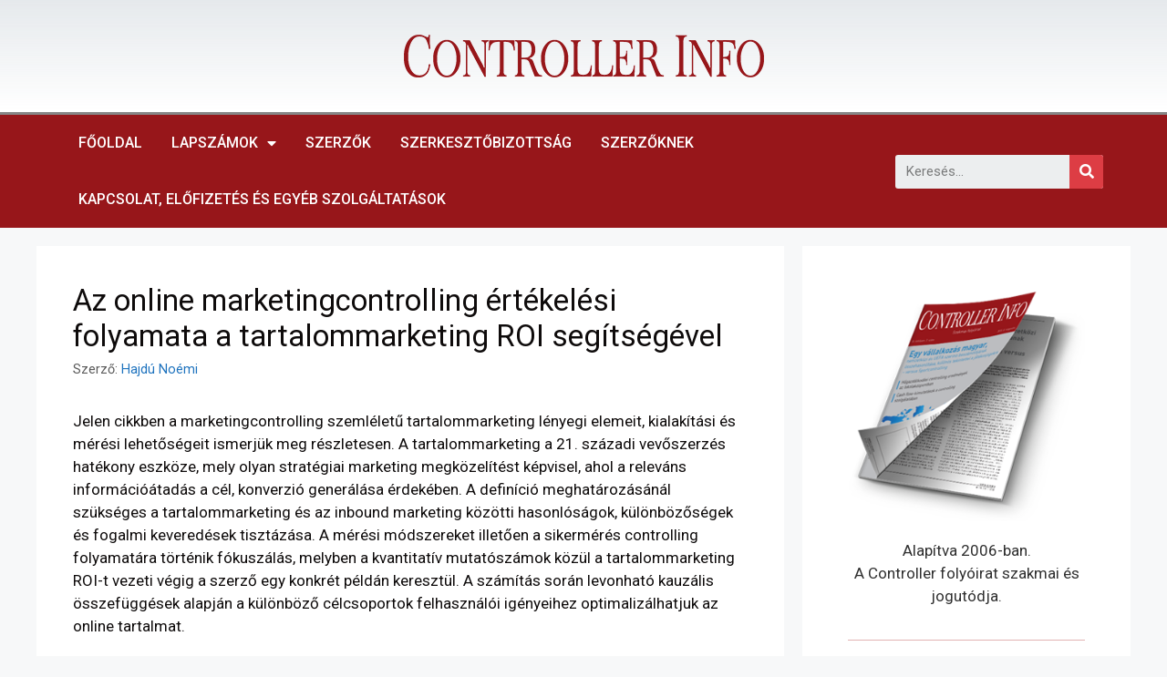

--- FILE ---
content_type: text/html; charset=UTF-8
request_url: https://controllerinfo.hu/az-online-marketingcontrolling-ertekelesi-folyamata-a-tartalommarketing-roi-segitsegevel/
body_size: 12824
content:
<!DOCTYPE html>
<html lang="hu">
<head>
	<meta charset="UTF-8">
	<link rel="profile" href="https://gmpg.org/xfn/11">
	
<!-- Author Meta Tags by Molongui Authorship Premium 4.3.9, visit: https://www.molongui.com/authorship/ -->
<meta name="author" content="Hajdú Noémi">
<!-- /Molongui Authorship -->

<title>Az online marketingcontrolling értékelési folyamata a tartalommarketing ROI segítségével &#8211; Controller Info</title>
<link rel='dns-prefetch' href='//fonts.googleapis.com' />
<link rel='dns-prefetch' href='//s.w.org' />
<link href='https://fonts.gstatic.com' crossorigin rel='preconnect' />
<link rel="alternate" type="application/rss+xml" title="Controller Info &raquo; hírcsatorna" href="https://controllerinfo.hu/feed/" />
		<script>
			window._wpemojiSettings = {"baseUrl":"https:\/\/s.w.org\/images\/core\/emoji\/13.0.0\/72x72\/","ext":".png","svgUrl":"https:\/\/s.w.org\/images\/core\/emoji\/13.0.0\/svg\/","svgExt":".svg","source":{"concatemoji":"https:\/\/controllerinfo.hu\/wp-includes\/js\/wp-emoji-release.min.js?ver=5.5.17"}};
			!function(e,a,t){var n,r,o,i=a.createElement("canvas"),p=i.getContext&&i.getContext("2d");function s(e,t){var a=String.fromCharCode;p.clearRect(0,0,i.width,i.height),p.fillText(a.apply(this,e),0,0);e=i.toDataURL();return p.clearRect(0,0,i.width,i.height),p.fillText(a.apply(this,t),0,0),e===i.toDataURL()}function c(e){var t=a.createElement("script");t.src=e,t.defer=t.type="text/javascript",a.getElementsByTagName("head")[0].appendChild(t)}for(o=Array("flag","emoji"),t.supports={everything:!0,everythingExceptFlag:!0},r=0;r<o.length;r++)t.supports[o[r]]=function(e){if(!p||!p.fillText)return!1;switch(p.textBaseline="top",p.font="600 32px Arial",e){case"flag":return s([127987,65039,8205,9895,65039],[127987,65039,8203,9895,65039])?!1:!s([55356,56826,55356,56819],[55356,56826,8203,55356,56819])&&!s([55356,57332,56128,56423,56128,56418,56128,56421,56128,56430,56128,56423,56128,56447],[55356,57332,8203,56128,56423,8203,56128,56418,8203,56128,56421,8203,56128,56430,8203,56128,56423,8203,56128,56447]);case"emoji":return!s([55357,56424,8205,55356,57212],[55357,56424,8203,55356,57212])}return!1}(o[r]),t.supports.everything=t.supports.everything&&t.supports[o[r]],"flag"!==o[r]&&(t.supports.everythingExceptFlag=t.supports.everythingExceptFlag&&t.supports[o[r]]);t.supports.everythingExceptFlag=t.supports.everythingExceptFlag&&!t.supports.flag,t.DOMReady=!1,t.readyCallback=function(){t.DOMReady=!0},t.supports.everything||(n=function(){t.readyCallback()},a.addEventListener?(a.addEventListener("DOMContentLoaded",n,!1),e.addEventListener("load",n,!1)):(e.attachEvent("onload",n),a.attachEvent("onreadystatechange",function(){"complete"===a.readyState&&t.readyCallback()})),(n=t.source||{}).concatemoji?c(n.concatemoji):n.wpemoji&&n.twemoji&&(c(n.twemoji),c(n.wpemoji)))}(window,document,window._wpemojiSettings);
		</script>
		<style>
img.wp-smiley,
img.emoji {
	display: inline !important;
	border: none !important;
	box-shadow: none !important;
	height: 1em !important;
	width: 1em !important;
	margin: 0 .07em !important;
	vertical-align: -0.1em !important;
	background: none !important;
	padding: 0 !important;
}
</style>
	<link rel='stylesheet' id='generate-fonts-css'  href='//fonts.googleapis.com/css?family=Roboto:100,100italic,300,300italic,regular,italic,500,500italic,700,700italic,900,900italic' media='all' />
<link rel='stylesheet' id='wp-block-library-css'  href='https://controllerinfo.hu/wp-includes/css/dist/block-library/style.min.css?ver=5.5.17' media='all' />
<link rel='stylesheet' id='molongui-authorship-css'  href='https://controllerinfo.hu/wp-content/plugins/molongui-authorship-pro/public/css/molongui-authorship-pro-flat.6e16.min.css?ver=1.1.3' media='all' />
<link rel='stylesheet' id='generate-style-css'  href='https://controllerinfo.hu/wp-content/themes/generatepress/assets/css/main.min.css?ver=3.0.2' media='all' />
<style id='generate-style-inline-css'>
.no-featured-image-padding .featured-image {margin-left:-40px;margin-right:-40px;}.post-image-above-header .no-featured-image-padding .inside-article .featured-image {margin-top:-40px;}@media (max-width:768px){.no-featured-image-padding .featured-image {margin-left:-30px;margin-right:-30px;}.post-image-above-header .no-featured-image-padding .inside-article .featured-image {margin-top:-30px;}}
body{background-color:#f7f8f9;color:#210a0a;}a{color:#1e73be;}a:hover, a:focus, a:active{color:#000000;}.wp-block-group__inner-container{max-width:1200px;margin-left:auto;margin-right:auto;}.navigation-search{position:absolute;left:-99999px;pointer-events:none;visibility:hidden;z-index:20;width:100%;top:0;transition:opacity 100ms ease-in-out;opacity:0;}.navigation-search.nav-search-active{left:0;right:0;pointer-events:auto;visibility:visible;opacity:1;}.navigation-search input[type="search"]{outline:0;border:0;vertical-align:bottom;line-height:1;opacity:0.9;width:100%;z-index:20;border-radius:0;-webkit-appearance:none;height:60px;}.navigation-search input::-ms-clear{display:none;width:0;height:0;}.navigation-search input::-ms-reveal{display:none;width:0;height:0;}.navigation-search input::-webkit-search-decoration, .navigation-search input::-webkit-search-cancel-button, .navigation-search input::-webkit-search-results-button, .navigation-search input::-webkit-search-results-decoration{display:none;}.gen-sidebar-nav .navigation-search{top:auto;bottom:0;}body, button, input, select, textarea{font-family:"Roboto", sans-serif;}body{line-height:1.5;}.entry-content > [class*="wp-block-"]:not(:last-child){margin-bottom:1.5em;}.main-navigation .main-nav ul ul li a{font-size:14px;}.sidebar .widget, .footer-widgets .widget{font-size:17px;}h1{font-size:33px;}h2{font-weight:400;font-size:29px;margin-bottom:21px;}@media (max-width:768px){h1{font-size:31px;}h2{font-size:27px;}h3{font-size:24px;}h4{font-size:22px;}h5{font-size:19px;}}.top-bar{background-color:#636363;color:#ffffff;}.top-bar a{color:#ffffff;}.top-bar a:hover{color:#303030;}.site-header{background-color:#ffffff;}.main-title a,.main-title a:hover{color:#222222;}.site-description{color:#757575;}.mobile-menu-control-wrapper .menu-toggle,.mobile-menu-control-wrapper .menu-toggle:hover,.mobile-menu-control-wrapper .menu-toggle:focus,.has-inline-mobile-toggle #site-navigation.toggled{background-color:rgba(0, 0, 0, 0.02);}.main-navigation,.main-navigation ul ul{background-color:#ffffff;}.main-navigation .main-nav ul li a,.menu-toggle, .main-navigation .menu-bar-items{color:#515151;}.main-navigation .main-nav ul li:hover > a,.main-navigation .main-nav ul li:focus > a, .main-navigation .main-nav ul li.sfHover > a, .main-navigation .menu-bar-item:hover > a, .main-navigation .menu-bar-item.sfHover > a{color:#7a8896;background-color:#ffffff;}button.menu-toggle:hover,button.menu-toggle:focus{color:#515151;}.main-navigation .main-nav ul li[class*="current-menu-"] > a{color:#7a8896;background-color:#ffffff;}.main-navigation .main-nav ul li[class*="current-menu-"] > a:hover,.main-navigation .main-nav ul li[class*="current-menu-"].sfHover > a{color:#7a8896;background-color:#ffffff;}.navigation-search input[type="search"],.navigation-search input[type="search"]:active, .navigation-search input[type="search"]:focus, .main-navigation .main-nav ul li.search-item.active > a, .main-navigation .menu-bar-items .search-item.active > a{color:#7a8896;background-color:#ffffff;}.main-navigation ul ul{background-color:#eaeaea;}.main-navigation .main-nav ul ul li a{color:#515151;}.main-navigation .main-nav ul ul li:hover > a,.main-navigation .main-nav ul ul li:focus > a,.main-navigation .main-nav ul ul li.sfHover > a{color:#7a8896;background-color:#eaeaea;}.main-navigation .main-nav ul ul li[class*="current-menu-"] > a{color:#7a8896;background-color:#eaeaea;}.main-navigation .main-nav ul ul li[class*="current-menu-"] > a:hover,.main-navigation .main-nav ul ul li[class*="current-menu-"].sfHover > a{color:#7a8896;background-color:#eaeaea;}.separate-containers .inside-article, .separate-containers .comments-area, .separate-containers .page-header, .one-container .container, .separate-containers .paging-navigation, .inside-page-header{background-color:#ffffff;}.entry-title a{color:#222222;}.entry-title a:hover{color:#55555e;}.entry-meta{color:#595959;}.sidebar .widget{background-color:#ffffff;}.footer-widgets{background-color:#ffffff;}.footer-widgets .widget-title{color:#000000;}.site-info{color:#ffffff;background-color:#55555e;}.site-info a{color:#ffffff;}.site-info a:hover{color:#d3d3d3;}.footer-bar .widget_nav_menu .current-menu-item a{color:#d3d3d3;}input[type="text"],input[type="email"],input[type="url"],input[type="password"],input[type="search"],input[type="tel"],input[type="number"],textarea,select{color:#666666;background-color:#fafafa;border-color:#cccccc;}input[type="text"]:focus,input[type="email"]:focus,input[type="url"]:focus,input[type="password"]:focus,input[type="search"]:focus,input[type="tel"]:focus,input[type="number"]:focus,textarea:focus,select:focus{color:#666666;background-color:#ffffff;border-color:#bfbfbf;}button,html input[type="button"],input[type="reset"],input[type="submit"],a.button,a.wp-block-button__link:not(.has-background){color:#ffffff;background-color:#55555e;}button:hover,html input[type="button"]:hover,input[type="reset"]:hover,input[type="submit"]:hover,a.button:hover,button:focus,html input[type="button"]:focus,input[type="reset"]:focus,input[type="submit"]:focus,a.button:focus,a.wp-block-button__link:not(.has-background):active,a.wp-block-button__link:not(.has-background):focus,a.wp-block-button__link:not(.has-background):hover{color:#ffffff;background-color:#3f4047;}a.generate-back-to-top{background-color:rgba( 0,0,0,0.4 );color:#ffffff;}a.generate-back-to-top:hover,a.generate-back-to-top:focus{background-color:rgba( 0,0,0,0.6 );color:#ffffff;}@media (max-width:768px){.main-navigation .menu-bar-item:hover > a, .main-navigation .menu-bar-item.sfHover > a{background:none;color:#515151;}}.nav-below-header .main-navigation .inside-navigation.grid-container, .nav-above-header .main-navigation .inside-navigation.grid-container{padding:0px 20px 0px 20px;}.separate-containers .paging-navigation{padding-top:20px;padding-bottom:20px;}.entry-content .alignwide, body:not(.no-sidebar) .entry-content .alignfull{margin-left:-40px;width:calc(100% + 80px);max-width:calc(100% + 80px);}.rtl .menu-item-has-children .dropdown-menu-toggle{padding-left:20px;}.rtl .main-navigation .main-nav ul li.menu-item-has-children > a{padding-right:20px;}@media (max-width:768px){.separate-containers .inside-article, .separate-containers .comments-area, .separate-containers .page-header, .separate-containers .paging-navigation, .one-container .site-content, .inside-page-header, .wp-block-group__inner-container{padding:30px;}.inside-top-bar{padding-right:30px;padding-left:30px;}.inside-header{padding-right:30px;padding-left:30px;}.widget-area .widget{padding-top:30px;padding-right:30px;padding-bottom:30px;padding-left:30px;}.footer-widgets-container{padding-top:30px;padding-right:30px;padding-bottom:30px;padding-left:30px;}.inside-site-info{padding-right:30px;padding-left:30px;}.entry-content .alignwide, body:not(.no-sidebar) .entry-content .alignfull{margin-left:-30px;width:calc(100% + 60px);max-width:calc(100% + 60px);}.one-container .site-main .paging-navigation{margin-bottom:20px;}}/* End cached CSS */.is-right-sidebar{width:30%;}.is-left-sidebar{width:30%;}.site-content .content-area{width:70%;}@media (max-width:768px){.main-navigation .menu-toggle,.sidebar-nav-mobile:not(#sticky-placeholder){display:block;}.main-navigation ul,.gen-sidebar-nav,.main-navigation:not(.slideout-navigation):not(.toggled) .main-nav > ul,.has-inline-mobile-toggle #site-navigation .inside-navigation > *:not(.navigation-search):not(.main-nav){display:none;}.nav-align-right .inside-navigation,.nav-align-center .inside-navigation{justify-content:space-between;}}
.elementor-template-full-width .site-content{display:block;}
</style>
<link rel='stylesheet' id='elementor-icons-css'  href='https://controllerinfo.hu/wp-content/plugins/elementor/assets/lib/eicons/css/elementor-icons.min.css?ver=5.12.0' media='all' />
<link rel='stylesheet' id='elementor-frontend-legacy-css'  href='https://controllerinfo.hu/wp-content/plugins/elementor/assets/css/frontend-legacy.min.css?ver=3.4.3' media='all' />
<link rel='stylesheet' id='elementor-frontend-css'  href='https://controllerinfo.hu/wp-content/plugins/elementor/assets/css/frontend.min.css?ver=3.4.3' media='all' />
<style id='elementor-frontend-inline-css'>
@font-face{font-family:eicons;src:url(https://controllerinfo.hu/wp-content/plugins/elementor/assets/lib/eicons/fonts/eicons.eot?5.10.0);src:url(https://controllerinfo.hu/wp-content/plugins/elementor/assets/lib/eicons/fonts/eicons.eot?5.10.0#iefix) format("embedded-opentype"),url(https://controllerinfo.hu/wp-content/plugins/elementor/assets/lib/eicons/fonts/eicons.woff2?5.10.0) format("woff2"),url(https://controllerinfo.hu/wp-content/plugins/elementor/assets/lib/eicons/fonts/eicons.woff?5.10.0) format("woff"),url(https://controllerinfo.hu/wp-content/plugins/elementor/assets/lib/eicons/fonts/eicons.ttf?5.10.0) format("truetype"),url(https://controllerinfo.hu/wp-content/plugins/elementor/assets/lib/eicons/fonts/eicons.svg?5.10.0#eicon) format("svg");font-weight:400;font-style:normal}
</style>
<link rel='stylesheet' id='elementor-post-612-css'  href='https://controllerinfo.hu/wp-content/uploads/elementor/css/post-612.css?ver=1631192171' media='all' />
<link rel='stylesheet' id='elementor-pro-css'  href='https://controllerinfo.hu/wp-content/plugins/elementor-pro/assets/css/frontend.min.css?ver=3.4.1' media='all' />
<link rel='stylesheet' id='elementor-global-css'  href='https://controllerinfo.hu/wp-content/uploads/elementor/css/global.css?ver=1631192171' media='all' />
<link rel='stylesheet' id='elementor-post-625-css'  href='https://controllerinfo.hu/wp-content/uploads/elementor/css/post-625.css?ver=1631192171' media='all' />
<link rel='stylesheet' id='elementor-post-764-css'  href='https://controllerinfo.hu/wp-content/uploads/elementor/css/post-764.css?ver=1631192171' media='all' />
<link rel='stylesheet' id='google-fonts-1-css'  href='https://fonts.googleapis.com/css?family=Roboto%3A100%2C100italic%2C200%2C200italic%2C300%2C300italic%2C400%2C400italic%2C500%2C500italic%2C600%2C600italic%2C700%2C700italic%2C800%2C800italic%2C900%2C900italic%7CRoboto+Slab%3A100%2C100italic%2C200%2C200italic%2C300%2C300italic%2C400%2C400italic%2C500%2C500italic%2C600%2C600italic%2C700%2C700italic%2C800%2C800italic%2C900%2C900italic&#038;display=auto&#038;subset=latin-ext&#038;ver=5.5.17' media='all' />
<link rel='stylesheet' id='elementor-icons-shared-0-css'  href='https://controllerinfo.hu/wp-content/plugins/elementor/assets/lib/font-awesome/css/fontawesome.min.css?ver=5.15.3' media='all' />
<link rel='stylesheet' id='elementor-icons-fa-solid-css'  href='https://controllerinfo.hu/wp-content/plugins/elementor/assets/lib/font-awesome/css/solid.min.css?ver=5.15.3' media='all' />
<script src='https://controllerinfo.hu/wp-includes/js/jquery/jquery.js?ver=1.12.4-wp' id='jquery-core-js'></script>
<link rel="https://api.w.org/" href="https://controllerinfo.hu/wp-json/" /><link rel="alternate" type="application/json" href="https://controllerinfo.hu/wp-json/wp/v2/posts/196" /><link rel="EditURI" type="application/rsd+xml" title="RSD" href="https://controllerinfo.hu/xmlrpc.php?rsd" />
<link rel="wlwmanifest" type="application/wlwmanifest+xml" href="https://controllerinfo.hu/wp-includes/wlwmanifest.xml" /> 
<link rel='prev' title='Az aranyrészvények magyarországi aspektusai' href='https://controllerinfo.hu/az-aranyreszvenyek-magyarorszagi-aspektusai/' />
<link rel='next' title='A helyi önkormányzatok létjogosultsága ma Magyarországon' href='https://controllerinfo.hu/a-helyi-onkormanyzatok-letjogosultsaga-ma-magyarorszagon/' />
<meta name="generator" content="WordPress 5.5.17" />
<link rel="canonical" href="https://controllerinfo.hu/az-online-marketingcontrolling-ertekelesi-folyamata-a-tartalommarketing-roi-segitsegevel/" />
<link rel='shortlink' href='https://controllerinfo.hu/?p=196' />
<link rel="alternate" type="application/json+oembed" href="https://controllerinfo.hu/wp-json/oembed/1.0/embed?url=https%3A%2F%2Fcontrollerinfo.hu%2Faz-online-marketingcontrolling-ertekelesi-folyamata-a-tartalommarketing-roi-segitsegevel%2F" />
<link rel="alternate" type="text/xml+oembed" href="https://controllerinfo.hu/wp-json/oembed/1.0/embed?url=https%3A%2F%2Fcontrollerinfo.hu%2Faz-online-marketingcontrolling-ertekelesi-folyamata-a-tartalommarketing-roi-segitsegevel%2F&#038;format=xml" />
<meta name="viewport" content="width=device-width, initial-scale=1"><link rel="icon" href="https://controllerinfo.hu/wp-content/uploads/2020/12/cropped-flogo-32x32.png" sizes="32x32" />
<link rel="icon" href="https://controllerinfo.hu/wp-content/uploads/2020/12/cropped-flogo-192x192.png" sizes="192x192" />
<link rel="apple-touch-icon" href="https://controllerinfo.hu/wp-content/uploads/2020/12/cropped-flogo-180x180.png" />
<meta name="msapplication-TileImage" content="https://controllerinfo.hu/wp-content/uploads/2020/12/cropped-flogo-270x270.png" />
</head>

<body class="post-template-default single single-post postid-196 single-format-standard wp-custom-logo wp-embed-responsive post-image-above-header post-image-aligned-center right-sidebar nav-below-header separate-containers nav-search-enabled header-aligned-left dropdown-hover elementor-default elementor-kit-612" itemtype="https://schema.org/Blog" itemscope>
	<a class="screen-reader-text skip-link" href="#content" title="Kilépés a tartalomba">Kilépés a tartalomba</a>		<div data-elementor-type="header" data-elementor-id="625" class="elementor elementor-625 elementor-location-header" data-elementor-settings="[]">
		<div class="elementor-section-wrap">
					<section class="elementor-section elementor-top-section elementor-element elementor-element-1669d6b7 elementor-section-height-min-height elementor-section-content-middle elementor-section-boxed elementor-section-height-default elementor-section-items-middle" data-id="1669d6b7" data-element_type="section" data-settings="{&quot;background_background&quot;:&quot;gradient&quot;}">
						<div class="elementor-container elementor-column-gap-no">
							<div class="elementor-row">
					<div class="elementor-column elementor-col-100 elementor-top-column elementor-element elementor-element-2f867f2b" data-id="2f867f2b" data-element_type="column">
			<div class="elementor-column-wrap elementor-element-populated">
							<div class="elementor-widget-wrap">
						<div class="elementor-element elementor-element-d76b13d elementor-widget elementor-widget-image" data-id="d76b13d" data-element_type="widget" data-widget_type="image.default">
				<div class="elementor-widget-container">
								<div class="elementor-image">
													<a href="/">
							<img width="395" height="47" src="https://controllerinfo.hu/wp-content/uploads/2020/12/controller_logo_color.png" class="attachment-large size-large" alt="" loading="lazy" srcset="https://controllerinfo.hu/wp-content/uploads/2020/12/controller_logo_color.png 395w, https://controllerinfo.hu/wp-content/uploads/2020/12/controller_logo_color-300x36.png 300w" sizes="(max-width: 395px) 100vw, 395px" />								</a>
														</div>
						</div>
				</div>
						</div>
					</div>
		</div>
								</div>
					</div>
		</section>
				<nav class="elementor-section elementor-top-section elementor-element elementor-element-67aa72af elementor-section-content-middle elementor-section-boxed elementor-section-height-default elementor-section-height-default" data-id="67aa72af" data-element_type="section" data-settings="{&quot;background_background&quot;:&quot;classic&quot;}">
						<div class="elementor-container elementor-column-gap-no">
							<div class="elementor-row">
					<div class="elementor-column elementor-col-50 elementor-top-column elementor-element elementor-element-2ffea05e" data-id="2ffea05e" data-element_type="column">
			<div class="elementor-column-wrap elementor-element-populated">
							<div class="elementor-widget-wrap">
						<div class="elementor-element elementor-element-7848330e elementor-nav-menu--stretch elementor-nav-menu__align-left elementor-nav-menu--dropdown-tablet elementor-nav-menu__text-align-aside elementor-nav-menu--toggle elementor-nav-menu--burger elementor-widget elementor-widget-nav-menu" data-id="7848330e" data-element_type="widget" data-settings="{&quot;full_width&quot;:&quot;stretch&quot;,&quot;layout&quot;:&quot;horizontal&quot;,&quot;submenu_icon&quot;:{&quot;value&quot;:&quot;&lt;i class=\&quot;fas fa-caret-down\&quot;&gt;&lt;\/i&gt;&quot;,&quot;library&quot;:&quot;fa-solid&quot;},&quot;toggle&quot;:&quot;burger&quot;}" data-widget_type="nav-menu.default">
				<div class="elementor-widget-container">
						<nav migration_allowed="1" migrated="0" role="navigation" class="elementor-nav-menu--main elementor-nav-menu__container elementor-nav-menu--layout-horizontal e--pointer-background e--animation-fade"><ul id="menu-1-7848330e" class="elementor-nav-menu"><li class="menu-item menu-item-type-custom menu-item-object-custom menu-item-640"><a href="/" class="elementor-item">Főoldal</a></li>
<li class="menu-item menu-item-type-custom menu-item-object-custom menu-item-has-children menu-item-729"><a href="#" class="elementor-item elementor-item-anchor">Lapszámok</a>
<ul class="sub-menu elementor-nav-menu--dropdown">
	<li class="menu-item menu-item-type-custom menu-item-object-custom menu-item-730"><a href="https://controllerinfo.hu/issue/xiii-evf-2025-4-szam" class="elementor-sub-item">Aktuális lapszám</a></li>
	<li class="menu-item menu-item-type-post_type menu-item-object-page menu-item-728"><a href="https://controllerinfo.hu/lapszamok/" class="elementor-sub-item">Korábbi lapszámok</a></li>
	<li class="menu-item menu-item-type-post_type menu-item-object-page menu-item-641"><a href="https://controllerinfo.hu/a-controller/" class="elementor-sub-item">A Controller</a></li>
	<li class="menu-item menu-item-type-post_type menu-item-object-page menu-item-644"><a href="https://controllerinfo.hu/studies/" class="elementor-sub-item">Studies</a></li>
</ul>
</li>
<li class="menu-item menu-item-type-post_type menu-item-object-page menu-item-701"><a href="https://controllerinfo.hu/szerzok/" class="elementor-item">Szerzők</a></li>
<li class="menu-item menu-item-type-post_type menu-item-object-page menu-item-725"><a href="https://controllerinfo.hu/szerkesztoseg/" class="elementor-item">SZERKESZTŐBIZOTTSÁG</a></li>
<li class="menu-item menu-item-type-post_type menu-item-object-page menu-item-723"><a href="https://controllerinfo.hu/szerzoknek/" class="elementor-item">Szerzőknek</a></li>
<li class="menu-item menu-item-type-post_type menu-item-object-page menu-item-724"><a href="https://controllerinfo.hu/elofizetes/" class="elementor-item">Kapcsolat, Előfizetés és egyéb szolgáltatások</a></li>
</ul></nav>
					<div class="elementor-menu-toggle" role="button" tabindex="0" aria-label="Menü kapcsoló" aria-expanded="false">
			<i aria-hidden="true" role="presentation" class="eicon-menu-bar"></i>			<span class="elementor-screen-only">Menü</span>
		</div>
			<nav class="elementor-nav-menu--dropdown elementor-nav-menu__container" role="navigation" aria-hidden="true"><ul id="menu-2-7848330e" class="elementor-nav-menu"><li class="menu-item menu-item-type-custom menu-item-object-custom menu-item-640"><a href="/" class="elementor-item" tabindex="-1">Főoldal</a></li>
<li class="menu-item menu-item-type-custom menu-item-object-custom menu-item-has-children menu-item-729"><a href="#" class="elementor-item elementor-item-anchor" tabindex="-1">Lapszámok</a>
<ul class="sub-menu elementor-nav-menu--dropdown">
	<li class="menu-item menu-item-type-custom menu-item-object-custom menu-item-730"><a href="https://controllerinfo.hu/issue/xiii-evf-2025-4-szam" class="elementor-sub-item" tabindex="-1">Aktuális lapszám</a></li>
	<li class="menu-item menu-item-type-post_type menu-item-object-page menu-item-728"><a href="https://controllerinfo.hu/lapszamok/" class="elementor-sub-item" tabindex="-1">Korábbi lapszámok</a></li>
	<li class="menu-item menu-item-type-post_type menu-item-object-page menu-item-641"><a href="https://controllerinfo.hu/a-controller/" class="elementor-sub-item" tabindex="-1">A Controller</a></li>
	<li class="menu-item menu-item-type-post_type menu-item-object-page menu-item-644"><a href="https://controllerinfo.hu/studies/" class="elementor-sub-item" tabindex="-1">Studies</a></li>
</ul>
</li>
<li class="menu-item menu-item-type-post_type menu-item-object-page menu-item-701"><a href="https://controllerinfo.hu/szerzok/" class="elementor-item" tabindex="-1">Szerzők</a></li>
<li class="menu-item menu-item-type-post_type menu-item-object-page menu-item-725"><a href="https://controllerinfo.hu/szerkesztoseg/" class="elementor-item" tabindex="-1">SZERKESZTŐBIZOTTSÁG</a></li>
<li class="menu-item menu-item-type-post_type menu-item-object-page menu-item-723"><a href="https://controllerinfo.hu/szerzoknek/" class="elementor-item" tabindex="-1">Szerzőknek</a></li>
<li class="menu-item menu-item-type-post_type menu-item-object-page menu-item-724"><a href="https://controllerinfo.hu/elofizetes/" class="elementor-item" tabindex="-1">Kapcsolat, Előfizetés és egyéb szolgáltatások</a></li>
</ul></nav>
				</div>
				</div>
						</div>
					</div>
		</div>
				<div class="elementor-column elementor-col-50 elementor-top-column elementor-element elementor-element-71aa8e30" data-id="71aa8e30" data-element_type="column">
			<div class="elementor-column-wrap elementor-element-populated">
							<div class="elementor-widget-wrap">
						<div class="elementor-element elementor-element-f66d779 elementor-search-form--skin-classic elementor-search-form--button-type-icon elementor-search-form--icon-search elementor-widget elementor-widget-search-form" data-id="f66d779" data-element_type="widget" data-settings="{&quot;skin&quot;:&quot;classic&quot;}" data-widget_type="search-form.default">
				<div class="elementor-widget-container">
					<form class="elementor-search-form" role="search" action="https://controllerinfo.hu" method="get">
									<div class="elementor-search-form__container">
								<input placeholder="Keresés..." class="elementor-search-form__input" type="search" name="s" title="Keresés" value="">
													<button class="elementor-search-form__submit" type="submit" title="Keresés" aria-label="Keresés">
													<i aria-hidden="true" class="fas fa-search"></i>							<span class="elementor-screen-only">Keresés</span>
											</button>
											</div>
		</form>
				</div>
				</div>
						</div>
					</div>
		</div>
								</div>
					</div>
		</nav>
				</div>
		</div>
		
	<div id="page" class="site grid-container container hfeed">
				<div id="content" class="site-content">
			
	<div id="primary" class="content-area">
		<main id="main" class="site-main">
			
<article id="post-196" class="post-196 post type-post status-publish format-standard hentry category-cikkek tag-vi-evf-2018-1-szam no-featured-image-padding" itemtype="https://schema.org/CreativeWork" itemscope>
	<div class="inside-article">
					<header class="entry-header">
				<h1 class="entry-title" itemprop="headline">Az online marketingcontrolling értékelési folyamata a tartalommarketing ROI segítségével</h1>		<div class="entry-meta">
			<span class="byline">Szerző: <span class="author vcard" itemprop="author" itemtype="https://schema.org/Person" itemscope><a class="url fn n" href="https://controllerinfo.hu/szerzo/hajdu-noemi/" title="Hajdú Noémi bejegyzései" rel="author" itemprop="url"><span class="author-name" itemprop="name">Hajdú Noémi</span></a></span></span> 		</div>
					</header>
			
		<div class="entry-content" itemprop="text">
			<p>Jelen cikkben a marketingcontrolling szemléletű tartalommarketing lényegi elemeit, kialakítási és mérési lehetőségeit ismerjük meg részletesen. A tartalommarketing a 21. századi vevőszerzés hatékony eszköze, mely olyan stratégiai marketing megközelítést képvisel, ahol a releváns információátadás a cél, konverzió generálása érdekében. A definíció meghatározásánál szükséges a tartalommarketing és az inbound marketing közötti hasonlóságok, különbözőségek és fogalmi keveredések tisztázása. A mérési módszereket illetően a sikermérés controlling folyamatára történik fókuszálás, melyben a kvantitatív mutatószámok közül a tartalommarketing ROI-t vezeti végig a szerző egy konkrét példán keresztül. A számítás során levonható kauzális összefüggések alapján a különböző célcsoportok felhasználói igényeihez optimalizálhatjuk az online tartalmat.</p>
<p>Controller Info 2018. VI.évf.(1) szám 5-8.</p>
<p>
	10.24387/CI.2018.1.2<br />
	&nbsp;</p>
		</div>

				<footer class="entry-meta">
			<span class="tags-links"><span class="gp-icon icon-tags"><svg viewBox="0 0 512 512" aria-hidden="true" role="img" version="1.1" xmlns="http://www.w3.org/2000/svg" xmlns:xlink="http://www.w3.org/1999/xlink" width="1em" height="1em">
						<path d="M20 39.5c-8.836 0-16 7.163-16 16v176c0 4.243 1.686 8.313 4.687 11.314l224 224c6.248 6.248 16.378 6.248 22.626 0l176-176c6.244-6.244 6.25-16.364.013-22.615l-223.5-224A15.999 15.999 0 0 0 196.5 39.5H20zm56 96c0-13.255 10.745-24 24-24s24 10.745 24 24-10.745 24-24 24-24-10.745-24-24z"/>
						<path d="M259.515 43.015c4.686-4.687 12.284-4.687 16.97 0l228 228c4.686 4.686 4.686 12.284 0 16.97l-180 180c-4.686 4.687-12.284 4.687-16.97 0-4.686-4.686-4.686-12.284 0-16.97L479.029 279.5 259.515 59.985c-4.686-4.686-4.686-12.284 0-16.97z" fill-rule="nonzero"/>
					</svg></span><span class="screen-reader-text">Címkék </span><a href="https://controllerinfo.hu/issue/vi-evf-2018-1-szam/" rel="tag">VI. ÉVF. 2018. 1. SZÁM</a></span> 		<nav id="nav-below" class="post-navigation">
			<span class="screen-reader-text">Bejegyzés navigáció</span>

			<div class="nav-previous"><span class="gp-icon icon-arrow-left"><svg viewBox="0 0 192 512" xmlns="http://www.w3.org/2000/svg" fill-rule="evenodd" clip-rule="evenodd" stroke-linejoin="round" stroke-miterlimit="1.414">
						<path d="M178.425 138.212c0 2.265-1.133 4.813-2.832 6.512L64.276 256.001l111.317 111.277c1.7 1.7 2.832 4.247 2.832 6.513 0 2.265-1.133 4.813-2.832 6.512L161.43 394.46c-1.7 1.7-4.249 2.832-6.514 2.832-2.266 0-4.816-1.133-6.515-2.832L16.407 262.514c-1.699-1.7-2.832-4.248-2.832-6.513 0-2.265 1.133-4.813 2.832-6.512l131.994-131.947c1.7-1.699 4.249-2.831 6.515-2.831 2.265 0 4.815 1.132 6.514 2.831l14.163 14.157c1.7 1.7 2.832 3.965 2.832 6.513z" fill-rule="nonzero"/>
					</svg></span><span class="prev" title="Előző"><a href="https://controllerinfo.hu/az-aranyreszvenyek-magyarorszagi-aspektusai/" rel="prev">Az aranyrészvények magyarországi aspektusai</a></span></div><div class="nav-next"><span class="gp-icon icon-arrow-right"><svg viewBox="0 0 192 512" xmlns="http://www.w3.org/2000/svg" fill-rule="evenodd" clip-rule="evenodd" stroke-linejoin="round" stroke-miterlimit="1.414">
						<path d="M178.425 256.001c0 2.266-1.133 4.815-2.832 6.515L43.599 394.509c-1.7 1.7-4.248 2.833-6.514 2.833s-4.816-1.133-6.515-2.833l-14.163-14.162c-1.699-1.7-2.832-3.966-2.832-6.515 0-2.266 1.133-4.815 2.832-6.515l111.317-111.316L16.407 144.685c-1.699-1.7-2.832-4.249-2.832-6.515s1.133-4.815 2.832-6.515l14.163-14.162c1.7-1.7 4.249-2.833 6.515-2.833s4.815 1.133 6.514 2.833l131.994 131.993c1.7 1.7 2.832 4.249 2.832 6.515z" fill-rule="nonzero"/>
					</svg></span><span class="next" title="Következő "><a href="https://controllerinfo.hu/a-helyi-onkormanyzatok-letjogosultsaga-ma-magyarorszagon/" rel="next">A helyi önkormányzatok létjogosultsága ma Magyarországon</a></span></div>		</nav>
				</footer>
			</div>
</article>
		</main>
	</div>

	<div id="right-sidebar" class="widget-area sidebar is-right-sidebar" itemtype="https://schema.org/WPSideBar" itemscope>
	<div class="inside-right-sidebar">
		<aside id="elementor-library-2" class="widget inner-padding widget_elementor-library">		<div data-elementor-type="section" data-elementor-id="754" class="elementor elementor-754" data-elementor-settings="[]">
		<div class="elementor-section-wrap">
					<section class="elementor-section elementor-top-section elementor-element elementor-element-58adafb elementor-section-boxed elementor-section-height-default elementor-section-height-default" data-id="58adafb" data-element_type="section">
						<div class="elementor-container elementor-column-gap-default">
							<div class="elementor-row">
					<div class="elementor-column elementor-col-100 elementor-top-column elementor-element elementor-element-36e4319" data-id="36e4319" data-element_type="column">
			<div class="elementor-column-wrap elementor-element-populated">
							<div class="elementor-widget-wrap">
						<div class="elementor-element elementor-element-7473b03 elementor-widget elementor-widget-image" data-id="7473b03" data-element_type="widget" data-widget_type="image.default">
				<div class="elementor-widget-container">
								<div class="elementor-image">
												<img width="315" height="305" src="https://controllerinfo.hu/wp-content/uploads/2020/12/controller_lap_3d.png" class="attachment-large size-large" alt="" loading="lazy" srcset="https://controllerinfo.hu/wp-content/uploads/2020/12/controller_lap_3d.png 315w, https://controllerinfo.hu/wp-content/uploads/2020/12/controller_lap_3d-300x290.png 300w" sizes="(max-width: 315px) 100vw, 315px" />														</div>
						</div>
				</div>
				<div class="elementor-element elementor-element-6f12fa4 elementor-widget elementor-widget-text-editor" data-id="6f12fa4" data-element_type="widget" data-widget_type="text-editor.default">
				<div class="elementor-widget-container">
								<div class="elementor-text-editor elementor-clearfix">
				<p>Alapítva 2006-ban.<br />A Controller folyóirat szakmai és jogutódja.</p>					</div>
						</div>
				</div>
				<div class="elementor-element elementor-element-b6c34c7 elementor-widget-divider--view-line elementor-widget elementor-widget-divider" data-id="b6c34c7" data-element_type="widget" data-widget_type="divider.default">
				<div class="elementor-widget-container">
					<div class="elementor-divider">
			<span class="elementor-divider-separator">
						</span>
		</div>
				</div>
				</div>
				<div class="elementor-element elementor-element-e227ca4 elementor-widget elementor-widget-heading" data-id="e227ca4" data-element_type="widget" data-widget_type="heading.default">
				<div class="elementor-widget-container">
			<h2 class="elementor-heading-title elementor-size-default">Legfrissebb cikkek</h2>		</div>
				</div>
				<div class="elementor-element elementor-element-1ac96a6 elementor-grid-1 elementor-grid-tablet-2 elementor-grid-mobile-1 elementor-posts--thumbnail-top elementor-widget elementor-widget-posts" data-id="1ac96a6" data-element_type="widget" data-settings="{&quot;classic_columns&quot;:&quot;1&quot;,&quot;classic_row_gap&quot;:{&quot;unit&quot;:&quot;px&quot;,&quot;size&quot;:20,&quot;sizes&quot;:[]},&quot;classic_columns_tablet&quot;:&quot;2&quot;,&quot;classic_columns_mobile&quot;:&quot;1&quot;}" data-widget_type="posts.classic">
				<div class="elementor-widget-container">
					<div class="elementor-posts-container elementor-posts elementor-posts--skin-classic elementor-grid">
				<article class="elementor-post elementor-grid-item post-2914 post type-post status-publish format-standard hentry category-cikkek tag-xiii-evf-2025-4-szam no-featured-image-padding">
				<div class="elementor-post__text">
				<h3 class="elementor-post__title">
			<a href="https://controllerinfo.hu/a-szolgaltatasminoseg-ertelmezese-es-szerepe-a-szamviteli-tevekenysegben/" >
				A SZOLGÁLTATÁSMINŐSÉG ÉRTELMEZÉSE ÉS SZEREPE A SZÁMVITELI TEVÉKENYSÉGBEN			</a>
		</h3>
					<a class="elementor-post__read-more" href="https://controllerinfo.hu/a-szolgaltatasminoseg-ertelmezese-es-szerepe-a-szamviteli-tevekenysegben/" >
				Tovább olvasom »			</a>
				</div>
				</article>
				<article class="elementor-post elementor-grid-item post-2911 post type-post status-publish format-standard hentry category-cikkek tag-xiii-evf-2025-4-szam no-featured-image-padding">
				<div class="elementor-post__text">
				<h3 class="elementor-post__title">
			<a href="https://controllerinfo.hu/nemek-kozti-szakadek-a-magyar-cegek-finanszirozasaban/" >
				NEMEK KÖZTI SZAKADÉK A MAGYAR CÉGEK FINANSZÍROZÁSÁBAN			</a>
		</h3>
					<a class="elementor-post__read-more" href="https://controllerinfo.hu/nemek-kozti-szakadek-a-magyar-cegek-finanszirozasaban/" >
				Tovább olvasom »			</a>
				</div>
				</article>
				<article class="elementor-post elementor-grid-item post-2907 post type-post status-publish format-standard hentry category-cikkek tag-xiii-evf-2025-4-szam no-featured-image-padding">
				<div class="elementor-post__text">
				<h3 class="elementor-post__title">
			<a href="https://controllerinfo.hu/a-generaciok-egyuttmukodese-a-munkahelyeken-ket-kulonbozo-karrierkezdo-csoport-eredmenyei-alapjan/" >
				A GENERÁCIÓK EGYÜTTMŰKÖDÉSE A MUNKAHELYEKEN: KÉT KÜLÖNBÖZŐ KARRIERKEZDŐ CSOPORT EREDMÉNYEI ALAPJÁN			</a>
		</h3>
					<a class="elementor-post__read-more" href="https://controllerinfo.hu/a-generaciok-egyuttmukodese-a-munkahelyeken-ket-kulonbozo-karrierkezdo-csoport-eredmenyei-alapjan/" >
				Tovább olvasom »			</a>
				</div>
				</article>
				<article class="elementor-post elementor-grid-item post-2903 post type-post status-publish format-standard hentry category-cikkek tag-xiii-evf-2025-4-szam no-featured-image-padding">
				<div class="elementor-post__text">
				<h3 class="elementor-post__title">
			<a href="https://controllerinfo.hu/a-magyar-szamviteli-torveny-es-az-ifrs-ek-szerint-konszolidalo-vallalatcsoportok-atlagos-kamatrataja-es-kamatfedezettsege/" >
				A MAGYAR SZÁMVITELI TÖRVÉNY ÉS AZ IFRS-EK SZERINT KONSZOLIDÁLÓ VÁLLALATCSOPORTOK ÁTLAGOS KAMATRÁTÁJA ÉS KAMATFEDEZETTSÉGE			</a>
		</h3>
					<a class="elementor-post__read-more" href="https://controllerinfo.hu/a-magyar-szamviteli-torveny-es-az-ifrs-ek-szerint-konszolidalo-vallalatcsoportok-atlagos-kamatrataja-es-kamatfedezettsege/" >
				Tovább olvasom »			</a>
				</div>
				</article>
				<article class="elementor-post elementor-grid-item post-2900 post type-post status-publish format-standard hentry category-cikkek tag-xiii-evf-2025-4-szam no-featured-image-padding">
				<div class="elementor-post__text">
				<h3 class="elementor-post__title">
			<a href="https://controllerinfo.hu/teves-osztonzok-kesoi-valaszok-devizahitelezes-es-valsagkezeles-kozep-europaban-egy-szisztematikus-irodalmi-attekintes-slr-modszertanaval-elvegzett-vizsgalat-tukreben/" >
				TÉVES ÖSZTÖNZŐK, KÉSŐI VÁLASZOK: DEVIZAHITELEZÉS ÉS VÁLSÁGKEZELÉS KÖZÉP-EURÓPÁBAN – EGY SZISZTEMATIKUS IRODALMI ÁTTEKINTÉS (SLR) MÓDSZERTANÁVAL ELVÉGZETT VIZSGÁLAT TÜKRÉBEN			</a>
		</h3>
					<a class="elementor-post__read-more" href="https://controllerinfo.hu/teves-osztonzok-kesoi-valaszok-devizahitelezes-es-valsagkezeles-kozep-europaban-egy-szisztematikus-irodalmi-attekintes-slr-modszertanaval-elvegzett-vizsgalat-tukreben/" >
				Tovább olvasom »			</a>
				</div>
				</article>
				<article class="elementor-post elementor-grid-item post-2896 post type-post status-publish format-standard hentry category-cikkek tag-xiii-evf-2025-4-szam no-featured-image-padding">
				<div class="elementor-post__text">
				<h3 class="elementor-post__title">
			<a href="https://controllerinfo.hu/tozsdei-teljesitmeny-elorejelzesenek-lehetosegei-anfis-modellekkel/" >
				TŐZSDEI TELJESÍTMÉNY ELŐREJELZÉSÉNEK LEHETŐSÉGEI ANFIS-MODELLEKKEL			</a>
		</h3>
					<a class="elementor-post__read-more" href="https://controllerinfo.hu/tozsdei-teljesitmeny-elorejelzesenek-lehetosegei-anfis-modellekkel/" >
				Tovább olvasom »			</a>
				</div>
				</article>
				</div>


		
				</div>
				</div>
						</div>
					</div>
		</div>
								</div>
					</div>
		</section>
				</div>
		</div>
		</aside>	</div>
</div>

	</div>
</div>


<div class="site-footer">
			<div data-elementor-type="footer" data-elementor-id="764" class="elementor elementor-764 elementor-location-footer" data-elementor-settings="[]">
		<div class="elementor-section-wrap">
					<section class="elementor-section elementor-top-section elementor-element elementor-element-4daef4c8 elementor-section-boxed elementor-section-height-default elementor-section-height-default" data-id="4daef4c8" data-element_type="section" data-settings="{&quot;background_background&quot;:&quot;classic&quot;}">
						<div class="elementor-container elementor-column-gap-default">
							<div class="elementor-row">
					<div class="elementor-column elementor-col-25 elementor-top-column elementor-element elementor-element-4796fd96" data-id="4796fd96" data-element_type="column">
			<div class="elementor-column-wrap elementor-element-populated">
							<div class="elementor-widget-wrap">
						<div class="elementor-element elementor-element-85b12ac elementor-widget elementor-widget-image" data-id="85b12ac" data-element_type="widget" data-widget_type="image.default">
				<div class="elementor-widget-container">
								<div class="elementor-image">
												<img width="105" height="111" src="https://controllerinfo.hu/wp-content/uploads/2020/12/controller_footer.png" class="attachment-large size-large" alt="" loading="lazy" />														</div>
						</div>
				</div>
						</div>
					</div>
		</div>
				<div class="elementor-column elementor-col-25 elementor-top-column elementor-element elementor-element-535c6494" data-id="535c6494" data-element_type="column">
			<div class="elementor-column-wrap elementor-element-populated">
							<div class="elementor-widget-wrap">
						<div class="elementor-element elementor-element-7bcab707 elementor-widget elementor-widget-heading" data-id="7bcab707" data-element_type="widget" data-widget_type="heading.default">
				<div class="elementor-widget-container">
			<h4 class="elementor-heading-title elementor-size-default">Szerkesztőség</h4>		</div>
				</div>
				<div class="elementor-element elementor-element-37b55d06 elementor-tablet-align-left elementor-hidden-tablet elementor-icon-list--layout-traditional elementor-list-item-link-full_width elementor-widget elementor-widget-icon-list" data-id="37b55d06" data-element_type="widget" data-widget_type="icon-list.default">
				<div class="elementor-widget-container">
					<ul class="elementor-icon-list-items">
							<li class="elementor-icon-list-item">
											<span class="elementor-icon-list-icon">
							<i aria-hidden="true" class="fas fa-phone"></i>						</span>
										<span class="elementor-icon-list-text">+36 1 787 8892</span>
									</li>
								<li class="elementor-icon-list-item">
											<a href="mailto:info@controllerinfo.hu">

												<span class="elementor-icon-list-icon">
							<i aria-hidden="true" class="fas fa-envelope"></i>						</span>
										<span class="elementor-icon-list-text">info@controllerinfo.hu</span>
											</a>
									</li>
								<li class="elementor-icon-list-item">
											<span class="elementor-icon-list-icon">
							<i aria-hidden="true" class="fas fa-map-marker-alt"></i>						</span>
										<span class="elementor-icon-list-text">1139 Budapest<br>Hajdú utca 42-44.</span>
									</li>
						</ul>
				</div>
				</div>
						</div>
					</div>
		</div>
				<div class="elementor-column elementor-col-25 elementor-top-column elementor-element elementor-element-2b25622a" data-id="2b25622a" data-element_type="column">
			<div class="elementor-column-wrap elementor-element-populated">
							<div class="elementor-widget-wrap">
						<div class="elementor-element elementor-element-2a20c45d elementor-widget elementor-widget-heading" data-id="2a20c45d" data-element_type="widget" data-widget_type="heading.default">
				<div class="elementor-widget-container">
			<h4 class="elementor-heading-title elementor-size-default">információ</h4>		</div>
				</div>
				<div class="elementor-element elementor-element-23dbfe6d elementor-icon-list--layout-traditional elementor-list-item-link-full_width elementor-widget elementor-widget-icon-list" data-id="23dbfe6d" data-element_type="widget" data-widget_type="icon-list.default">
				<div class="elementor-widget-container">
					<ul class="elementor-icon-list-items">
							<li class="elementor-icon-list-item">
										<span class="elementor-icon-list-text">A kiadó</span>
									</li>
								<li class="elementor-icon-list-item">
											<a href="/szerkesztoseg">

											<span class="elementor-icon-list-text">Szerkesztőség</span>
											</a>
									</li>
								<li class="elementor-icon-list-item">
											<a href="/szerzok">

											<span class="elementor-icon-list-text">Szerzők</span>
											</a>
									</li>
								<li class="elementor-icon-list-item">
											<a href="/szerzoknek">

											<span class="elementor-icon-list-text">Szerzőknek</span>
											</a>
									</li>
								<li class="elementor-icon-list-item">
											<a href="/elofizetes">

											<span class="elementor-icon-list-text">Előfizetés</span>
											</a>
									</li>
						</ul>
				</div>
				</div>
						</div>
					</div>
		</div>
				<div class="elementor-column elementor-col-25 elementor-top-column elementor-element elementor-element-156f971f" data-id="156f971f" data-element_type="column">
			<div class="elementor-column-wrap elementor-element-populated">
							<div class="elementor-widget-wrap">
						<div class="elementor-element elementor-element-1a3ff65d elementor-widget elementor-widget-heading" data-id="1a3ff65d" data-element_type="widget" data-widget_type="heading.default">
				<div class="elementor-widget-container">
			<h4 class="elementor-heading-title elementor-size-default">magazin</h4>		</div>
				</div>
				<div class="elementor-element elementor-element-ba1fbfb elementor-icon-list--layout-traditional elementor-list-item-link-full_width elementor-widget elementor-widget-icon-list" data-id="ba1fbfb" data-element_type="widget" data-widget_type="icon-list.default">
				<div class="elementor-widget-container">
					<ul class="elementor-icon-list-items">
							<li class="elementor-icon-list-item">
											<a href="/issue/viii-evf-2020-2-szam">

											<span class="elementor-icon-list-text">Aktuális lapszám</span>
											</a>
									</li>
								<li class="elementor-icon-list-item">
											<a href="/lapszamok">

											<span class="elementor-icon-list-text">Lapszámok - archívum</span>
											</a>
									</li>
								<li class="elementor-icon-list-item">
											<a href="/studies">

											<span class="elementor-icon-list-text">Studies</span>
											</a>
									</li>
								<li class="elementor-icon-list-item">
											<a href="/a-controller">

											<span class="elementor-icon-list-text">A Controller</span>
											</a>
									</li>
						</ul>
				</div>
				</div>
						</div>
					</div>
		</div>
								</div>
					</div>
		</section>
				<footer class="elementor-section elementor-top-section elementor-element elementor-element-60ebe387 elementor-section-height-min-height elementor-section-content-middle elementor-section-boxed elementor-section-height-default elementor-section-items-middle" data-id="60ebe387" data-element_type="section" data-settings="{&quot;background_background&quot;:&quot;classic&quot;}">
						<div class="elementor-container elementor-column-gap-default">
							<div class="elementor-row">
					<div class="elementor-column elementor-col-50 elementor-top-column elementor-element elementor-element-129c3f51" data-id="129c3f51" data-element_type="column">
			<div class="elementor-column-wrap elementor-element-populated">
							<div class="elementor-widget-wrap">
						<div class="elementor-element elementor-element-5822d0f0 elementor-widget elementor-widget-heading" data-id="5822d0f0" data-element_type="widget" data-widget_type="heading.default">
				<div class="elementor-widget-container">
			<p class="elementor-heading-title elementor-size-default">Controller Info 2020 © Minden jog fenntartva</p>		</div>
				</div>
						</div>
					</div>
		</div>
				<div class="elementor-column elementor-col-50 elementor-top-column elementor-element elementor-element-f959c4d" data-id="f959c4d" data-element_type="column">
			<div class="elementor-column-wrap elementor-element-populated">
							<div class="elementor-widget-wrap">
						<div class="elementor-element elementor-element-e982dfd elementor-widget elementor-widget-heading" data-id="e982dfd" data-element_type="widget" data-widget_type="heading.default">
				<div class="elementor-widget-container">
			<p class="elementor-heading-title elementor-size-default"><a href="/adatvedelem">Adatkezelési tájékoztató</a></p>		</div>
				</div>
						</div>
					</div>
		</div>
								</div>
					</div>
		</footer>
				</div>
		</div>
		</div>

<link rel='stylesheet' id='elementor-post-754-css'  href='https://controllerinfo.hu/wp-content/uploads/elementor/css/post-754.css?ver=1631192171' media='all' />
<link rel='stylesheet' id='e-animations-css'  href='https://controllerinfo.hu/wp-content/plugins/elementor/assets/lib/animations/animations.min.css?ver=3.4.3' media='all' />
<script id='molongui-authorship-js-extra'>
var molongui_authorship = {"byline_prefix":"","byline_suffix":"","byline_separator":", ","byline_last_separator":" and ","byline_link_title":"View all posts by","byline_dom_tree":""};
</script>
<script src='https://controllerinfo.hu/wp-content/plugins/molongui-authorship-pro/public/js/molongui-authorship-pro.37db.min.js?ver=1.1.3' id='molongui-authorship-js'></script>
<!--[if lte IE 11]>
<script src='https://controllerinfo.hu/wp-content/themes/generatepress/assets/js/classList.min.js?ver=3.0.2' id='generate-classlist-js'></script>
<![endif]-->
<script id='generate-main-js-extra'>
var generatepressMenu = {"toggleOpenedSubMenus":"1","openSubMenuLabel":"Almen\u00fc megnyit\u00e1sa","closeSubMenuLabel":"Almen\u00fc bez\u00e1r\u00e1sa"};
</script>
<script src='https://controllerinfo.hu/wp-content/themes/generatepress/assets/js/main.min.js?ver=3.0.2' id='generate-main-js'></script>
<script id='generate-navigation-search-js-extra'>
var generatepressNavSearch = {"open":"Keres\u0151s\u00e1v megnyit\u00e1sa","close":"Keres\u0151s\u00e1v bez\u00e1r\u00e1sa"};
</script>
<script src='https://controllerinfo.hu/wp-content/themes/generatepress/assets/js/navigation-search.min.js?ver=3.0.2' id='generate-navigation-search-js'></script>
<script src='https://controllerinfo.hu/wp-includes/js/wp-embed.min.js?ver=5.5.17' id='wp-embed-js'></script>
<script src='https://controllerinfo.hu/wp-content/plugins/elementor-pro/assets/lib/smartmenus/jquery.smartmenus.min.js?ver=1.0.1' id='smartmenus-js'></script>
<script src='https://controllerinfo.hu/wp-includes/js/imagesloaded.min.js?ver=4.1.4' id='imagesloaded-js'></script>
<script src='https://controllerinfo.hu/wp-content/plugins/elementor-pro/assets/js/webpack-pro.runtime.min.js?ver=3.4.1' id='elementor-pro-webpack-runtime-js'></script>
<script src='https://controllerinfo.hu/wp-content/plugins/elementor/assets/js/webpack.runtime.min.js?ver=3.4.3' id='elementor-webpack-runtime-js'></script>
<script src='https://controllerinfo.hu/wp-content/plugins/elementor/assets/js/frontend-modules.min.js?ver=3.4.3' id='elementor-frontend-modules-js'></script>
<script id='elementor-pro-frontend-js-before'>
var ElementorProFrontendConfig = {"ajaxurl":"https:\/\/controllerinfo.hu\/wp-admin\/admin-ajax.php","nonce":"bcc8356fc4","urls":{"assets":"https:\/\/controllerinfo.hu\/wp-content\/plugins\/elementor-pro\/assets\/","rest":"https:\/\/controllerinfo.hu\/wp-json\/"},"i18n":{"toc_no_headings_found":"Ezen az oldalon nem tal\u00e1lhat\u00f3 c\u00edmsor."},"shareButtonsNetworks":{"facebook":{"title":"Facebook","has_counter":true},"twitter":{"title":"Twitter"},"google":{"title":"Google+","has_counter":true},"linkedin":{"title":"LinkedIn","has_counter":true},"pinterest":{"title":"Pinterest","has_counter":true},"reddit":{"title":"Reddit","has_counter":true},"vk":{"title":"VK","has_counter":true},"odnoklassniki":{"title":"OK","has_counter":true},"tumblr":{"title":"Tumblr"},"digg":{"title":"Digg"},"skype":{"title":"Skype"},"stumbleupon":{"title":"StumbleUpon","has_counter":true},"mix":{"title":"Mix"},"telegram":{"title":"Telegram"},"pocket":{"title":"Pocket","has_counter":true},"xing":{"title":"XING","has_counter":true},"whatsapp":{"title":"WhatsApp"},"email":{"title":"Email"},"print":{"title":"Print"}},"facebook_sdk":{"lang":"hu_HU","app_id":""},"lottie":{"defaultAnimationUrl":"https:\/\/controllerinfo.hu\/wp-content\/plugins\/elementor-pro\/modules\/lottie\/assets\/animations\/default.json"}};
</script>
<script src='https://controllerinfo.hu/wp-content/plugins/elementor-pro/assets/js/frontend.min.js?ver=3.4.1' id='elementor-pro-frontend-js'></script>
<script src='https://controllerinfo.hu/wp-content/plugins/elementor/assets/lib/waypoints/waypoints.min.js?ver=4.0.2' id='elementor-waypoints-js'></script>
<script src='https://controllerinfo.hu/wp-includes/js/jquery/ui/position.min.js?ver=1.11.4' id='jquery-ui-position-js'></script>
<script src='https://controllerinfo.hu/wp-content/plugins/elementor/assets/lib/swiper/swiper.min.js?ver=5.3.6' id='swiper-js'></script>
<script src='https://controllerinfo.hu/wp-content/plugins/elementor/assets/lib/share-link/share-link.min.js?ver=3.4.3' id='share-link-js'></script>
<script src='https://controllerinfo.hu/wp-content/plugins/elementor/assets/lib/dialog/dialog.min.js?ver=4.8.1' id='elementor-dialog-js'></script>
<script id='elementor-frontend-js-before'>
var elementorFrontendConfig = {"environmentMode":{"edit":false,"wpPreview":false,"isScriptDebug":false},"i18n":{"shareOnFacebook":"Oszd meg Facebookon","shareOnTwitter":"Oszd meg Twitteren","pinIt":"T\u0171zd ki","download":"Let\u00f6lt\u00e9s","downloadImage":"K\u00e9p let\u00f6lt\u00e9se","fullscreen":"Teljes k\u00e9perny\u0151","zoom":"Nagy\u00edt\u00e1s","share":"Megoszt\u00e1s","playVideo":"Vide\u00f3 lej\u00e1tsz\u00e1sa","previous":"El\u0151z\u0151","next":"K\u00f6vetkez\u0151","close":"Bez\u00e1r"},"is_rtl":false,"breakpoints":{"xs":0,"sm":480,"md":768,"lg":1025,"xl":1440,"xxl":1600},"responsive":{"breakpoints":{"mobile":{"label":"Mobil","value":767,"default_value":767,"direction":"max","is_enabled":true},"mobile_extra":{"label":"Mobil extra","value":880,"default_value":880,"direction":"max","is_enabled":false},"tablet":{"label":"Tablet","value":1024,"default_value":1024,"direction":"max","is_enabled":true},"tablet_extra":{"label":"Tablet extra","value":1200,"default_value":1200,"direction":"max","is_enabled":false},"laptop":{"label":"Laptop","value":1366,"default_value":1366,"direction":"max","is_enabled":false},"widescreen":{"label":"Sz\u00e9lesv\u00e1szn\u00fa","value":2400,"default_value":2400,"direction":"min","is_enabled":false}}},"version":"3.4.3","is_static":false,"experimentalFeatures":{"e_import_export":true,"landing-pages":true,"elements-color-picker":true,"admin-top-bar":true,"form-submissions":true},"urls":{"assets":"https:\/\/controllerinfo.hu\/wp-content\/plugins\/elementor\/assets\/"},"settings":{"page":[],"editorPreferences":[]},"kit":{"active_breakpoints":["viewport_mobile","viewport_tablet"],"global_image_lightbox":"yes","lightbox_enable_counter":"yes","lightbox_enable_fullscreen":"yes","lightbox_enable_zoom":"yes","lightbox_enable_share":"yes","lightbox_title_src":"title","lightbox_description_src":"description"},"post":{"id":196,"title":"Az%20online%20marketingcontrolling%20%C3%A9rt%C3%A9kel%C3%A9si%20folyamata%20a%20tartalommarketing%20ROI%20seg%C3%ADts%C3%A9g%C3%A9vel%20%E2%80%93%20Controller%20Info","excerpt":"","featuredImage":false}};
</script>
<script src='https://controllerinfo.hu/wp-content/plugins/elementor/assets/js/frontend.min.js?ver=3.4.3' id='elementor-frontend-js'></script>
<script src='https://controllerinfo.hu/wp-content/plugins/elementor-pro/assets/js/preloaded-elements-handlers.min.js?ver=3.4.1' id='pro-preloaded-elements-handlers-js'></script>
<script src='https://controllerinfo.hu/wp-content/plugins/elementor/assets/js/preloaded-modules.min.js?ver=3.4.3' id='preloaded-modules-js'></script>
<script src='https://controllerinfo.hu/wp-content/plugins/elementor-pro/assets/lib/sticky/jquery.sticky.min.js?ver=3.4.1' id='e-sticky-js'></script>
<div data-m-brand="Molongui" data-m-id="Authorship" data-m-version="4.3.9"></div>
</body>
</html>


--- FILE ---
content_type: text/css
request_url: https://controllerinfo.hu/wp-content/uploads/elementor/css/post-764.css?ver=1631192171
body_size: 1166
content:
.elementor-764 .elementor-element.elementor-element-4daef4c8:not(.elementor-motion-effects-element-type-background), .elementor-764 .elementor-element.elementor-element-4daef4c8 > .elementor-motion-effects-container > .elementor-motion-effects-layer{background-color:#48494A;}.elementor-764 .elementor-element.elementor-element-4daef4c8{transition:background 0,3s, border 0,3s, border-radius 0,3s, box-shadow 0,3s;padding:60px 0px 60px 0px;}.elementor-764 .elementor-element.elementor-element-4daef4c8 > .elementor-background-overlay{transition:background 0,3s, border-radius 0,3s, opacity 0,3s;}.elementor-bc-flex-widget .elementor-764 .elementor-element.elementor-element-4796fd96.elementor-column .elementor-column-wrap{align-items:flex-start;}.elementor-764 .elementor-element.elementor-element-4796fd96.elementor-column.elementor-element[data-element_type="column"] > .elementor-column-wrap.elementor-element-populated > .elementor-widget-wrap{align-content:flex-start;align-items:flex-start;}.elementor-bc-flex-widget .elementor-764 .elementor-element.elementor-element-535c6494.elementor-column .elementor-column-wrap{align-items:flex-start;}.elementor-764 .elementor-element.elementor-element-535c6494.elementor-column.elementor-element[data-element_type="column"] > .elementor-column-wrap.elementor-element-populated > .elementor-widget-wrap{align-content:flex-start;align-items:flex-start;}.elementor-764 .elementor-element.elementor-element-7bcab707 .elementor-heading-title{color:#ffffff;font-size:15px;font-weight:400;text-transform:uppercase;}.elementor-764 .elementor-element.elementor-element-37b55d06 .elementor-icon-list-items:not(.elementor-inline-items) .elementor-icon-list-item:not(:last-child){padding-bottom:calc(17px/2);}.elementor-764 .elementor-element.elementor-element-37b55d06 .elementor-icon-list-items:not(.elementor-inline-items) .elementor-icon-list-item:not(:first-child){margin-top:calc(17px/2);}.elementor-764 .elementor-element.elementor-element-37b55d06 .elementor-icon-list-items.elementor-inline-items .elementor-icon-list-item{margin-right:calc(17px/2);margin-left:calc(17px/2);}.elementor-764 .elementor-element.elementor-element-37b55d06 .elementor-icon-list-items.elementor-inline-items{margin-right:calc(-17px/2);margin-left:calc(-17px/2);}body.rtl .elementor-764 .elementor-element.elementor-element-37b55d06 .elementor-icon-list-items.elementor-inline-items .elementor-icon-list-item:after{left:calc(-17px/2);}body:not(.rtl) .elementor-764 .elementor-element.elementor-element-37b55d06 .elementor-icon-list-items.elementor-inline-items .elementor-icon-list-item:after{right:calc(-17px/2);}.elementor-764 .elementor-element.elementor-element-37b55d06 .elementor-icon-list-icon i{color:#F9F7F8;}.elementor-764 .elementor-element.elementor-element-37b55d06 .elementor-icon-list-icon svg{fill:#F9F7F8;}.elementor-764 .elementor-element.elementor-element-37b55d06{--e-icon-list-icon-size:18px;}.elementor-764 .elementor-element.elementor-element-37b55d06 .elementor-icon-list-text{color:rgba(255,255,255,0.8);padding-left:20px;}.elementor-764 .elementor-element.elementor-element-37b55d06 .elementor-icon-list-item > .elementor-icon-list-text, .elementor-764 .elementor-element.elementor-element-37b55d06 .elementor-icon-list-item > a{font-size:15px;font-weight:400;}.elementor-764 .elementor-element.elementor-element-37b55d06 > .elementor-widget-container{margin:0px 0px 0px 0px;}.elementor-bc-flex-widget .elementor-764 .elementor-element.elementor-element-2b25622a.elementor-column .elementor-column-wrap{align-items:flex-start;}.elementor-764 .elementor-element.elementor-element-2b25622a.elementor-column.elementor-element[data-element_type="column"] > .elementor-column-wrap.elementor-element-populated > .elementor-widget-wrap{align-content:flex-start;align-items:flex-start;}.elementor-764 .elementor-element.elementor-element-2a20c45d .elementor-heading-title{color:#ffffff;font-size:15px;font-weight:400;text-transform:uppercase;}.elementor-764 .elementor-element.elementor-element-23dbfe6d .elementor-icon-list-items:not(.elementor-inline-items) .elementor-icon-list-item:not(:last-child){padding-bottom:calc(5px/2);}.elementor-764 .elementor-element.elementor-element-23dbfe6d .elementor-icon-list-items:not(.elementor-inline-items) .elementor-icon-list-item:not(:first-child){margin-top:calc(5px/2);}.elementor-764 .elementor-element.elementor-element-23dbfe6d .elementor-icon-list-items.elementor-inline-items .elementor-icon-list-item{margin-right:calc(5px/2);margin-left:calc(5px/2);}.elementor-764 .elementor-element.elementor-element-23dbfe6d .elementor-icon-list-items.elementor-inline-items{margin-right:calc(-5px/2);margin-left:calc(-5px/2);}body.rtl .elementor-764 .elementor-element.elementor-element-23dbfe6d .elementor-icon-list-items.elementor-inline-items .elementor-icon-list-item:after{left:calc(-5px/2);}body:not(.rtl) .elementor-764 .elementor-element.elementor-element-23dbfe6d .elementor-icon-list-items.elementor-inline-items .elementor-icon-list-item:after{right:calc(-5px/2);}.elementor-764 .elementor-element.elementor-element-23dbfe6d{--e-icon-list-icon-size:6px;}.elementor-764 .elementor-element.elementor-element-23dbfe6d .elementor-icon-list-text{color:rgba(255,255,255,0.45);padding-left:0px;}.elementor-764 .elementor-element.elementor-element-23dbfe6d .elementor-icon-list-item > .elementor-icon-list-text, .elementor-764 .elementor-element.elementor-element-23dbfe6d .elementor-icon-list-item > a{font-size:14px;font-weight:300;}.elementor-bc-flex-widget .elementor-764 .elementor-element.elementor-element-156f971f.elementor-column .elementor-column-wrap{align-items:flex-start;}.elementor-764 .elementor-element.elementor-element-156f971f.elementor-column.elementor-element[data-element_type="column"] > .elementor-column-wrap.elementor-element-populated > .elementor-widget-wrap{align-content:flex-start;align-items:flex-start;}.elementor-764 .elementor-element.elementor-element-1a3ff65d .elementor-heading-title{color:#ffffff;font-size:15px;font-weight:400;text-transform:uppercase;}.elementor-764 .elementor-element.elementor-element-ba1fbfb .elementor-icon-list-items:not(.elementor-inline-items) .elementor-icon-list-item:not(:last-child){padding-bottom:calc(5px/2);}.elementor-764 .elementor-element.elementor-element-ba1fbfb .elementor-icon-list-items:not(.elementor-inline-items) .elementor-icon-list-item:not(:first-child){margin-top:calc(5px/2);}.elementor-764 .elementor-element.elementor-element-ba1fbfb .elementor-icon-list-items.elementor-inline-items .elementor-icon-list-item{margin-right:calc(5px/2);margin-left:calc(5px/2);}.elementor-764 .elementor-element.elementor-element-ba1fbfb .elementor-icon-list-items.elementor-inline-items{margin-right:calc(-5px/2);margin-left:calc(-5px/2);}body.rtl .elementor-764 .elementor-element.elementor-element-ba1fbfb .elementor-icon-list-items.elementor-inline-items .elementor-icon-list-item:after{left:calc(-5px/2);}body:not(.rtl) .elementor-764 .elementor-element.elementor-element-ba1fbfb .elementor-icon-list-items.elementor-inline-items .elementor-icon-list-item:after{right:calc(-5px/2);}.elementor-764 .elementor-element.elementor-element-ba1fbfb{--e-icon-list-icon-size:6px;}.elementor-764 .elementor-element.elementor-element-ba1fbfb .elementor-icon-list-text{color:rgba(255,255,255,0.45);padding-left:0px;}.elementor-764 .elementor-element.elementor-element-ba1fbfb .elementor-icon-list-item > .elementor-icon-list-text, .elementor-764 .elementor-element.elementor-element-ba1fbfb .elementor-icon-list-item > a{font-size:14px;font-weight:300;}.elementor-764 .elementor-element.elementor-element-60ebe387 > .elementor-container{min-height:50px;}.elementor-764 .elementor-element.elementor-element-60ebe387 > .elementor-container > .elementor-row > .elementor-column > .elementor-column-wrap > .elementor-widget-wrap{align-content:center;align-items:center;}.elementor-764 .elementor-element.elementor-element-60ebe387:not(.elementor-motion-effects-element-type-background), .elementor-764 .elementor-element.elementor-element-60ebe387 > .elementor-motion-effects-container > .elementor-motion-effects-layer{background-color:#7C7E81;}.elementor-764 .elementor-element.elementor-element-60ebe387{transition:background 0,3s, border 0,3s, border-radius 0,3s, box-shadow 0,3s;}.elementor-764 .elementor-element.elementor-element-60ebe387 > .elementor-background-overlay{transition:background 0,3s, border-radius 0,3s, opacity 0,3s;}.elementor-764 .elementor-element.elementor-element-5822d0f0 .elementor-heading-title{color:#F3DDDD;font-size:13px;font-weight:300;}.elementor-764 .elementor-element.elementor-element-e982dfd{text-align:right;}.elementor-764 .elementor-element.elementor-element-e982dfd .elementor-heading-title{color:#F3DDDD;font-size:13px;font-weight:300;}@media(max-width:1024px) and (min-width:768px){.elementor-764 .elementor-element.elementor-element-4796fd96{width:100%;}.elementor-764 .elementor-element.elementor-element-535c6494{width:33%;}.elementor-764 .elementor-element.elementor-element-2b25622a{width:33%;}.elementor-764 .elementor-element.elementor-element-156f971f{width:33%;}}@media(max-width:1024px){.elementor-764 .elementor-element.elementor-element-4daef4c8{padding:50px 20px 50px 20px;}.elementor-764 .elementor-element.elementor-element-4796fd96 > .elementor-element-populated{margin:0px 0px 40px 0px;}.elementor-764 .elementor-element.elementor-element-535c6494 > .elementor-element-populated{margin:0px 0px 0px 0px;}.elementor-764 .elementor-element.elementor-element-37b55d06 .elementor-icon-list-items:not(.elementor-inline-items) .elementor-icon-list-item:not(:last-child){padding-bottom:calc(12px/2);}.elementor-764 .elementor-element.elementor-element-37b55d06 .elementor-icon-list-items:not(.elementor-inline-items) .elementor-icon-list-item:not(:first-child){margin-top:calc(12px/2);}.elementor-764 .elementor-element.elementor-element-37b55d06 .elementor-icon-list-items.elementor-inline-items .elementor-icon-list-item{margin-right:calc(12px/2);margin-left:calc(12px/2);}.elementor-764 .elementor-element.elementor-element-37b55d06 .elementor-icon-list-items.elementor-inline-items{margin-right:calc(-12px/2);margin-left:calc(-12px/2);}body.rtl .elementor-764 .elementor-element.elementor-element-37b55d06 .elementor-icon-list-items.elementor-inline-items .elementor-icon-list-item:after{left:calc(-12px/2);}body:not(.rtl) .elementor-764 .elementor-element.elementor-element-37b55d06 .elementor-icon-list-items.elementor-inline-items .elementor-icon-list-item:after{right:calc(-12px/2);}.elementor-764 .elementor-element.elementor-element-37b55d06 .elementor-icon-list-item > .elementor-icon-list-text, .elementor-764 .elementor-element.elementor-element-37b55d06 .elementor-icon-list-item > a{font-size:13px;}.elementor-764 .elementor-element.elementor-element-23dbfe6d .elementor-icon-list-item > .elementor-icon-list-text, .elementor-764 .elementor-element.elementor-element-23dbfe6d .elementor-icon-list-item > a{font-size:13px;}.elementor-764 .elementor-element.elementor-element-ba1fbfb .elementor-icon-list-item > .elementor-icon-list-text, .elementor-764 .elementor-element.elementor-element-ba1fbfb .elementor-icon-list-item > a{font-size:13px;}.elementor-764 .elementor-element.elementor-element-60ebe387{padding:0px 20px 0px 20px;}}@media(max-width:767px){.elementor-764 .elementor-element.elementor-element-4daef4c8{padding:40px 15px 40px 15px;}.elementor-764 .elementor-element.elementor-element-4796fd96{width:100%;}.elementor-764 .elementor-element.elementor-element-4796fd96 > .elementor-element-populated{margin:0px 0px 040px 0px;}.elementor-764 .elementor-element.elementor-element-535c6494{width:33%;}.elementor-764 .elementor-element.elementor-element-2b25622a{width:33%;}.elementor-764 .elementor-element.elementor-element-156f971f{width:34%;}.elementor-764 .elementor-element.elementor-element-5822d0f0{text-align:center;}.elementor-764 .elementor-element.elementor-element-e982dfd{text-align:center;}}